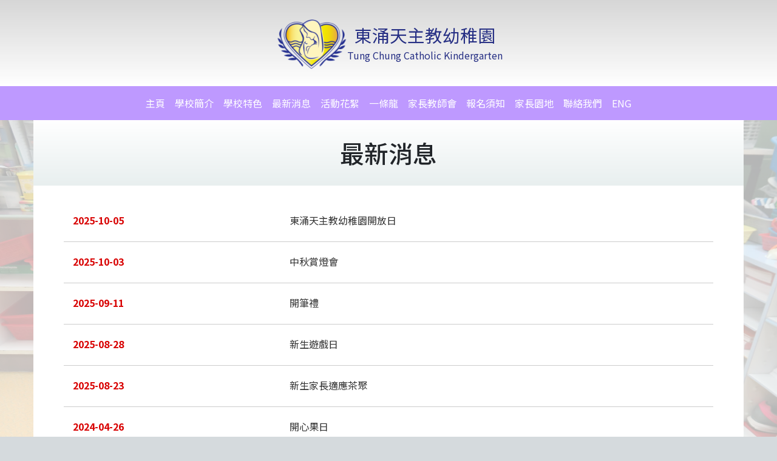

--- FILE ---
content_type: text/html; charset=UTF-8
request_url: https://tungchungckg.edu.hk/chi/whats-new
body_size: 3865
content:
	
<!DOCTYPE html>
<html lang="zh-TW">
<head>

<!-- Global site tag (gtag.js) - Google Analytics -->
<script async src="https://www.googletagmanager.com/gtag/js?id=UA-124160785-1"></script>
<script>
  window.dataLayer = window.dataLayer || [];
  function gtag(){dataLayer.push(arguments);}
  gtag('js', new Date());

  gtag('config', 'UA-124160785-1');
</script>

<meta charset="utf-8"> 
<meta name="viewport" content="width=device-width, initial-scale=1.0, maximum-scale=1.0, user-scalable=no">
<link rel="icon" type="image/png" href="/images/favicon.png">
<title>東涌天主教幼稚園</title><!--
<link href="css/bootstrap.css" rel="stylesheet" type="text/css">
<link href="css/interface.css" rel="stylesheet" type="text/css">
<link href="css/aos.css" rel="stylesheet" type="text/css">
--> 
 
 <link href="/css/bootstrap.css" rel="stylesheet">
<link href="/css/component3.css" rel="stylesheet">
<link href="/css/bootstrap-submenu.css" rel="stylesheet">
<link href="/css/interface.css" rel="stylesheet">
<link href="/css/aos.css" rel="stylesheet">
<link href="/css/simplelightbox.min.css" rel="stylesheet">
<link href="/css/scroll_to_top.css" rel="stylesheet">
<link href="/assets/75d045d9/magnific-popup.css" rel="stylesheet"></head>
<style type='text/css'>

.navbar{
	z-index:200;
}


</style>
<body>


<header class="navbar-expand-lg navbar-dark">
	<div id="logo">
		<div class="col-md-12 autoM">
			<a href="/chi/home"><div class="logo_school"><img src="/images/logo.png" alt=""></div><div class="logo_name"><span class="schoolname_chi">東涌天主教幼稚園</span><br><span class="schoolname_en">Tung Chung Catholic Kindergarten</span></div></a>			<div class="nav-btn">
				<button class="navbar-toggler" type="button" data-toggle="collapse" data-target="#navbars" aria-controls="navbars" aria-expanded="false" aria-label="Toggle navigation"><span class="navbar-toggler-icon"></span></button>
			</div>
		</div>
	</div>
	
	<nav class="navbar">
		<div class="collapse navbar-collapse justify-content-md-center" id="navbars">
			<ul class="ui_nomp ui_nolst navbar-nav"><li class="nav-link" style="text-decoration: none"><a href="/chi/home" style="text-decoration: none"  target="_self">主頁</a></li>
<li class="nav-item dropdown"><a href="javascript:void(0);" class="nav-link" data-toggle="dropdown" aria-haspopup="true" aria-expanded="false" >學校簡介</a>
<ul class='dropdown-menu'>
<li class="dropdown-item"><a href="/chi/school-information/core-values-of-catholic-education" style="text-decoration: none" target="_self"  >核心價值</a></li>
<li class="dropdown-item"><a href="/chi/school-information/vision-mission" style="text-decoration: none" target="_self"  >辦學宗旨</a></li>
<li class="dropdown-item"><a href="/chi/school-information/class" style="text-decoration: none" target="_self"  >班級編制</a></li>
<li class="dropdown-item"><a href="/chi/school-information/our-team" style="text-decoration: none" target="_self"  >學校團隊及資歷</a></li>
<li class="dropdown-item"><a href="/chi/school-information/facilities" style="text-decoration: none" target="_self"  >學校環境</a></li>
<li class="dropdown-item"><a href="https://kgp2021.azurewebsites.net/edb/schoolinfo.php?schid=6006&amp;lang=tc&amp;district=islands&amp;category=&amp;voucher=&amp;ctype=&amp;schoolname=" style="text-decoration: none" target="_self"  >學校概覧</a></li>
<li class="dropdown-item"><a href="/chi/school-information/campus-tv" style="text-decoration: none" target="_self"  >校園電台</a></li>
<li class="dropdown-item"><a href="/chi/school-information/quality-reassurance-report" style="text-decoration: none" target="_self"  >質素評核報告</a></li>
</ul>
</li>
<li class="nav-item dropdown"><a href="javascript:void(0);" class="nav-link" data-toggle="dropdown" aria-haspopup="true" aria-expanded="false" >學校特色</a>
<ul class='dropdown-menu'>
<li class="dropdown-item"><a href="/chi/school-characteristic/course" style="text-decoration: none" target="_self"  >課程簡介</a></li>
<li class="dropdown-item"><a href="/chi/school-characteristic/extra-curricular-groups" style="text-decoration: none" target="_self"  >制服團隊</a></li>
<li class="dropdown-item"><a href="/uploads/sub_menu_file/8/2022-11-08_Primary 1 allocation.jpg" style="text-decoration: none" target="_blank"  >小一派位統計表</a></li>
<li class="dropdown-item"><a href="/chi/school-characteristic/quality-review-reports" style="text-decoration: none" target="_self"  >質素評核報告</a></li>
<li class="dropdown-item"><a href="/chi/school-characteristic/assistance-for-non-chinese-speaking-children-plans-and-curriculum" style="text-decoration: none" target="_self"  >非華語幼兒活動計劃及課程</a></li>
<li class="dropdown-item"><a href="/chi/school-characteristic/chinese-cultural-activities" style="text-decoration: none" target="_self"  >中華文化活動</a></li>
<li class="dropdown-item"><a href="/chi/school-characteristic/experiential-learning-activities-outside-the-classroom" style="text-decoration: none" target="_self"  >課室外進行的體驗式學習活動天地</a></li>
</ul>
</li>
<li class="nav-link active" style="text-decoration: none"><a href="/chi/whats-new" style="text-decoration: none"  target="_self">最新消息 </a></li>
<li class="nav-item dropdown"><a href="javascript:void(0);" class="nav-link" data-toggle="dropdown" aria-haspopup="true" aria-expanded="false" >活動花絮</a>
<ul class='dropdown-menu'>
<li class="dropdown-item"><a href="/chi/events-highlight/indoor-activity-" style="text-decoration: none" target="_self"  >校內活動</a></li>
<li class="dropdown-item"><a href="/chi/events-highlight/outdoor-activity" style="text-decoration: none" target="_self"  >校外活動</a></li>
</ul>
</li>
<li class="nav-item dropdown"><a href="javascript:void(0);" class="nav-link" data-toggle="dropdown" aria-haspopup="true" aria-expanded="false" >一條龍</a>
<ul class='dropdown-menu'>
<li class="dropdown-item"><a href="/chi/through-train/p1-admission-activity" style="text-decoration: none" target="_self"  >幼小銜接活動</a></li>
<li class="dropdown-item"><a href="/chi/through-train/graduates-comments-" style="text-decoration: none" target="_self"  >畢業生心聲</a></li>
<li class="dropdown-item"><a href="http://www.tccs.edu.hk/" style="text-decoration: none" target="_blank"  >東涌天主教學校</a></li>
</ul>
</li>
<li class="nav-item dropdown"><a href="javascript:void(0);" class="nav-link" data-toggle="dropdown" aria-haspopup="true" aria-expanded="false" >家長教師會</a>
<ul class='dropdown-menu'>
<li class="dropdown-item"><a href="/chi/parent-teacher-association/pta-information" style="text-decoration: none" target="_self"  >家長教師會簡介</a></li>
<li class="dropdown-item"><a href="/chi/parent-teacher-association/pta-photo-album" style="text-decoration: none" target="_self"  >家長教師會活動花絮</a></li>
</ul>
</li>
<li class="nav-item dropdown"><a href="javascript:void(0);" class="nav-link" data-toggle="dropdown" aria-haspopup="true" aria-expanded="false" >報名須知 </a>
<ul class='dropdown-menu'>
<li class="dropdown-item"><a href="/chi/admissions/student-admission" style="text-decoration: none" target="_self"  >收生程序</a></li>
<li class="dropdown-item"><a href="/chi/admissions/school-fees" style="text-decoration: none" target="_self"  >收費</a></li>
</ul>
</li>
<li class="nav-item dropdown"><a href="javascript:void(0);" class="nav-link" data-toggle="dropdown" aria-haspopup="true" aria-expanded="false" >家長園地</a>
<ul class='dropdown-menu'>
<li class="dropdown-item"><a href="/chi//parent-voices" style="text-decoration: none" target="_self"  >家長心聲</a></li>
<li class="dropdown-item"><a href="/chi//parentss-corner" style="text-decoration: none" target="_self"  >家長教育</a></li>
<li class="dropdown-item"><a href="/chi//perfect-parent" style="text-decoration: none" target="_self"  >「十全十美家長」</a></li>
<li class="dropdown-item"><a href="/chi//parent-education-series" style="text-decoration: none" target="_self"  >家長教育系列</a></li>
</ul>
</li>
<li class="nav-link" style="text-decoration: none"><a href="/chi/contact-us" style="text-decoration: none"  target="_self">聯絡我們 </a></li>
<li class="nav-link" style="text-decoration: none"><a href="/home/to-en">ENG</a></li></ul>			
		</div>
   	</nav>
</header>


<style type='text/css'>

.indexbg{
	background-size: cover;
	background-image: url(
	/uploads/	)

}
.pagination {
    display: inline-block;
}

.pagination a {
    color: black;
    float: left;
    padding: 8px 16px;
    text-decoration: none;
}
</style>
<body>
<a href="#content" class="skip">跳到內容</a>
	<section id="content" class="bg_inside1">
		<div class="container-fluid content_inside_root">
			<div class="row page_header">
				<h1>最新消息 </h1>			</div>
			<div class="row contentpadding">
				<section class="col-12">
					<dl class="newslist">
						<div><a href="/chi/whats-new/news/147"><dt class="col-sm-4">2025-10-05</dt><dd class="col-sm-8">東涌天主教幼稚園開放日</dd></a></div><div><a href="/chi/whats-new/news/148"><dt class="col-sm-4">2025-10-03</dt><dd class="col-sm-8">中秋賞燈會</dd></a></div><div><a href="/chi/whats-new/news/146"><dt class="col-sm-4">2025-09-11</dt><dd class="col-sm-8">開筆禮</dd></a></div><div><a href="/chi/whats-new/news/145"><dt class="col-sm-4">2025-08-28</dt><dd class="col-sm-8">新生遊戲日</dd></a></div><div><a href="/chi/whats-new/news/144"><dt class="col-sm-4">2025-08-23</dt><dd class="col-sm-8">新生家長適應茶聚</dd></a></div><div><a href="/chi/whats-new/news/128"><dt class="col-sm-4">2024-04-26</dt><dd class="col-sm-8">開心果日</dd></a></div><div><a href="/chi/whats-new/news/127"><dt class="col-sm-4">2024-04-11</dt><dd class="col-sm-8">高班迪士尼畢業慶典</dd></a></div><div><a href="/chi/whats-new/news/126"><dt class="col-sm-4">2024-04-08</dt><dd class="col-sm-8">復活節感恩祈禱會</dd></a></div>					
					</dl>
				</section>
			</div>
			<center>
				<div class="pagination">
				  <a href="/chi/whats-new?page=1">&laquo;</a><strong><a href="/chi/whats-new?page=1">1</a></strong><a href="/chi/whats-new?page=2">2</a><a href="/chi/whats-new?page=2">&raquo;</a>				</div>
			</center>
		</div>
	</section>
</body>



<footer class="footer">
	<div class="scrollToTopContainer">
		<a href="#" class="scrollToTop back-top" title="返回頁頂" aria-label="Scroll to Top" style="">
			<img src="/images/btt.png" aria-hidden="true" alt="Top">		</a>
	</div>
	<div class="container">
		<ul class="ui_nomp ui_nolst"><li><a href="/chi/contact-us">聯絡我們 </a></li>
<li><a href="/chi/whats-new" class="sister-school-link" target="_blank">友校連結</a></li>
<li>版權由東涌天主教幼稚園所有。</li></ul>	</div>
	
	
		
</footer>

<script src="/assets/f5b85476/jquery.js"></script>
<script src="/assets/c951b11f/yii.js"></script>
<script src="/js/jquery-1.11.3.min.js"></script>
<script src="/js/aos.js"></script>
<script src="/js/bootstrap.min.js"></script>
<script src="/js/cbpBGSlideshow.min.js"></script>
<script src="/js/imagesloaded.pkgd.min.js"></script>
<script src="/js/masonry.pkgd.min.js"></script>
<script src="/js/modernizr.custom.js"></script>
<script src="/js/popper.min.js"></script>
<script src="/js/simple-lightbox.min.js"></script>
<script src="/js/scroll_to_top.js"></script>
<script src="/assets/75d045d9/jquery.magnific-popup.min.js"></script>
<script>jQuery(function ($) {
AOS.init({
		});
jQuery('#mpup').magnificPopup({"type":"image","delegate":"a"});
$(document).ready(function () {
		$('.popup').magnificPopup({
		  type: 'image'
		  // other options
		});
	});
cbpBGSlideshow.init();
    $(document).ready(function() {
		$('.popup-gallery').magnificPopup({
			delegate: 'a',
			type: 'image',
			tLoading: 'Loading image #%curr%...',
			
			gallery: {
				enabled: true,
				navigateByImgClick: true,
				preload: [0,1] // Will preload 0 - before current, and 1 after the current image
			},
			image: {
				tError: '<a href="%url%">The image #%curr%</a> could not be loaded.',
				titleSrc: function(item) {
					return item.el.attr('title') + '<small>by Marsel Van Oosten</small>';
				}
			}
		});
	});
  	var grid = $('.grid').imagesLoaded( function() {
			$('.grid').masonry({
			  // options
			  itemSelector: '.grid-item',
			  columnWidth: 200
			});
		});
  	$(function(){
		var gallery = $('#photowall a').simpleLightbox();
			gallery.on('show.simplelightbox', function(){
				// console.log('Requested for showing');
			})
			.on('shown.simplelightbox', function(){
				// console.log('Shown');
			})
			.on('close.simplelightbox', function(){
				// console.log('Requested for closing');
			})
			.on('closed.simplelightbox', function(){
				// console.log('Closed');
			})
			.on('change.simplelightbox', function(){
				// console.log('Requested for change');
			})
			.on('next.simplelightbox', function(){
				// console.log('Requested for next');
			})
			.on('prev.simplelightbox', function(){
				// console.log('Requested for prev');
			})
			.on('nextImageLoaded.simplelightbox', function(){
				// console.log('Next image loaded');
			})
			.on('prevImageLoaded.simplelightbox', function(){
				// console.log('Prev image loaded');
			})
			.on('changed.simplelightbox', function(){
				// console.log('Image changed');
			})
			.on('nextDone.simplelightbox', function(){
				// console.log('Image changed to next');
			})
			.on('prevDone.simplelightbox', function(){
				// console.log('Image changed to prev');
			})
			.on('error.simplelightbox', function(e){
				// console.log('No image found, go to the next/prev');
				// console.log(e);
			});
		});
});</script></body>
</html>


--- FILE ---
content_type: text/css
request_url: https://tungchungckg.edu.hk/css/component3.css
body_size: 1699
content:
@font-face {
	font-family: 'entypo';
	src:url('../fonts/controls/entypo.eot');
	src:url('../fonts/controls/entypo.eot?#iefix') format('embedded-opentype'),
		url('../fonts/controls/entypo.woff') format('woff'),
		url('../fonts/controls/entypo.ttf') format('truetype'),
		url('../fonts/controls/entypo.svg#entypo') format('svg');
	font-weight: normal;
	font-style: normal;
}

#slideshow_area {
	max-height: 450px;
	overflow: hidden;
	position: relative;
}

.cbp-bislideshow {
	list-style: none;
	display: block;
	width: 100%;
	height: auto;
	padding: 0;
	margin: 0;
	overflow: hidden;
}
.v2 {
	max-height: 620px;
	overflow: hidden;
}
.cbp-bislideshow:after {
	content: "";
	clear: both;
	display: block;
}

.cbp-bislideshow li {
	position: absolute;
	
	height: auto;
	/*opacity: 0;*/
	width: 100%;
	-webkit-transition: opacity 1s;
	-moz-transition: opacity 1s;
	transition: opacity 1s;
	top: 0px;
}
.cbp-bislideshow li:first-child {
	position: relative;
}

/* If background-size supported we'll add the images to the background of the li */

.backgroundsize .cbp-bislideshow li {
	-webkit-background-size: contain;
	-moz-background-size: contain;
	background-size: contain;
	background-position: center 0;
	background-repeat:no-repeat;
	/*background-color:#000000;*/
}

/* ...and hide the images 
/.backgroundsize .cbp-bislideshow li img {
	display: none;
}*/

.cbp-bislideshow li img {
	display: block;
	width: 100%;
	height: auto;
}


/*******text on the image ************/
.cbp-bislideshow li .caption{
/*		max-width:950px;
position:relative; float:left;*/
	position:absolute; top:3%;
	margin:0 auto;
	/*margin-top:200px;*/
	/*padding:15px;*/
	
	color:#ffffff;
	width:100%;
	
}


.cbp-bislideshow li .caption .left_txt{
	/*min-height:200px;*/
	background-color:#B8B211;
	float:left; padding:20px; 
	position:relative; margin-left:10%;
	font-size:2em; width:25%;
	background:url(../images/bkgd_caption.png) repeat ;
	
}

.cbp-bislideshow li .caption .right_txt{
	width:35%;
	background-color:#FF9600;
	position:relative; float:right;
	text-align:left;
	/*min-height:400px;*/ margin-right:6%;
	z-index:100000;
}


#news_area {  position:absolute; top:120px; width:40%; right:6%}

#news_bullet li { 
position:relative;
float: left; 
margin: 2% 4% 0px 0px;
padding: 1% 2%;
list-style-type: none;
display:inline;
width:42%;
background-color:#fff;
box-shadow: 2px 2px 5px #D8D1BE; min-height:260px;
z-index:1000;}

#news_bullet:after {
	content: "";
	clear: both;
	display: block;
}

#news_bullet li img{ 
width:100%;
padding:2px 0px 0px 0px;}

.bottom_but{
	color:#000000;
	font-size:2em;
	
	/*start removed by ray */
	/* position:fixed; */
	/*end removed by ray */
	
	/* start added by ray */
	position:absolute;
	/* end added by ray */
	
	/* start added by ken */
	left: 60%;
	width: 34%;
	margin-left: -15%; 
	max-width: 140px;
	max-height: 100px;
	/* end added by ken */
	
	cursor: pointer;
	bottom:0;
	text-align: center;
}
.bottom_but img {
	width: 100%;
	margin: auto auto;
}

.cbp-bicontrols {
	/*position:absolute;
	width: 100%;
	height: 100px;
	margin:0;
	top: 50%;
	margin-top: -40px;*/
	/* start removed by ray */
	/* 
	top: 50%;
	left: 0%; 
	*/
	/* end removed by ray */
	
	height: 0px;
}

.cbp-bicontrols span {
	float: left;
	/**width: 100px;
	height: 100px;**/
	
	/* start added by ken */
	width: 13%;
	max-width: 60px;
	height: auto;
	max-height: 80px;
	/* end added by ken */
	
	position: absolute;
	cursor: pointer;
	
	left: 0px;
	top: 50%;
	transform: translateY(-50%);
}

.cbp-bicontrols span.cbp-binext {
	left: inherit;
	right: 0px;
}

.cbp-bicontrols span img {
	height: auto;
	width: 100%;
}

.cbp-bicontrols span:before {
	position: absolute;
	width: 100%;
	height: 100%;
	top: 0;
	left: 0;
	text-align: center;
	font-family: 'entypo';
	speak: none;
	font-style: normal;
	font-weight: normal;
	font-variant: normal;
	text-transform: none;
	line-height: 100px;
	font-size: 80px;
	color: #fff;
	-webkit-font-smoothing: antialiased;
	opacity: 0.7;
}

.cbp-bicontrols span:hover:before {
	opacity: 1;
}

.cbp-bicontrols span:active:before {
	top: 2px;
}

span.cbp-biplay:before {
	content: "\e002";
}

span.cbp-bipause:before {
	content: "\e003";
}

/**
span.cbp-binext:before {
	content: "\e000";
}

span.cbp-biprev:before {
	content: "\e001";
}
**/

.cbp-bicontrols span.cbp-binext {
	float: right;
}

/* Fallback */

.no-js.no-backgroundsize .cbp-bislideshow li:first-child {
	opacity: 1;
}

.no-js.backgroundsize .cbp-bislideshow li:first-child img {
	display: block;
}

@media only screen and (max-width:1280px) {
.bottom_but{
	left: 60%;}
#news_area {  width:50%; top:120px; right:3%;}

.cbp-bislideshow li .caption .left_txt{font-size:1.7em;}
}
@media only screen and (max-width:1024px) {
.bottom_but{
	left: 55%;}
#news_area { position: relative; top: inherit; width:100%; right:inherit;  margin-bottom: 20px; /*left: 5%;*/}
	.cbp-bislideshow li .caption .left_txt{ width:55%;}

}
@media only screen and (max-width:980px) {
	

.bottom_but { display:none;}
}

@media only screen and (max-width:800px) {
.cbp-bislideshow li .caption .left_txt{ font-size:1.5em; width:60%; padding:8px;}
}

/*
@media only screen and (max-width:570px) {
.cbp-bicontrols { display:none;}
}
*/


@media only screen and (max-width:480px) {
	.backgroundsize .cbp-bislideshow li {
	
	/*background-position: center 96px;*/
	
	}
	
	.bottom_but{
		bottom: -20px;
	}
	#news_bullet {
		padding-left: 0px;
	}
	#news_bullet li {
		margin: 2% 8%;
		padding: 1% 2%;
		margin-bottom: 10px;
		width: 80%;
	}
	.cbp-bislideshow li .caption .left_txt{ font-size:1.1em; width:70%; padding:8px;}
	

}

/**

@media only screen and (max-width:1024px) {
.bottom_but{
	left: 55%;}
	.cbp-bislideshow li .caption .left_txt{ margin-left:5%; }
	#news_area {  width:60%; top:120px;}
	#news_bullet li {  min-height:230px;}

}


@media only screen and (max-width:900px) {
	#news_area { position: relative; top: inherit; width:100%; right:inherit;  margin-bottom: 20px; }
	.cbp-bislideshow li .caption .left_txt{ width:55%;}
	

}**/




--- FILE ---
content_type: text/css
request_url: https://tungchungckg.edu.hk/css/interface.css
body_size: 2540
content:
/* ====================================
CD = 
LD = 
=======================================
Editor:
1. Recca
2.
3.
=======================================
Index:
1. html
2. body
3. header
4. content
5. footer
6. share
7.
8.
9.
10.
=====================================*/





@import url(//fonts.googleapis.com/earlyaccess/notosanstc.css);

/* html */
a {
	text-decoration: none;
}
figure img {
	height: auto;
	width: 100%;
}





/* body */
body {
	background-color: #D5DADD;
	font-family: verdana, 'Noto Sans TC';
	margin: 0px;
	/*margin-bottom: 120px;*/
	min-width: 320px;
	padding: 0px;
}






/* header */
header {
	 background-color: #fff;
}
#logo {
	border-bottom: 4px #fff solid;
	background-image: url(../images/bg_header.png);
	background-repeat: repeat-x;
	text-align: center;
}
header #logo a, header #logo a:hover {
	text-decoration: none;
}
.logo_school, .logo_name, .nav-btn {
	display: inline-block;
	transition: all 0.2s linear;
}
.logo_name {
	color: #262F84;
	vertical-align: middle;
}
.logo_name .schoolname_chi {
	font-size: 1.8em;
}
.nav-btn {
	margin-top: -19px;
	position: absolute;
	right: 10px;
	top: 50%;
	width: 54px;
}
.navbar-nav {
	    flex-wrap: wrap;
}
@media (max-width: 600px) {
	.logo_school {
		transition: all 0.2s linear;
		width: 12.5%;
	}
	.logo_school img {
		height: auto;
		width: 100%;
	}
	.logo_name {
		font-size: 55%;
		text-align: left;
		transition: all 0.2s linear;
		width: 85%;
	}
}





/* nav */
nav {
	 background-color: #be99ff;
}
nav ul li a {
	color: #fff !important;
}
nav ul li ul li a, footer a {
	color: #333 !important;
}
@media (max-width: 991px) {
	.navbar {
		padding: inherit;
		position: absolute;
		width: 100%;
		z-index: 1;
	}
	.navbar-toggler {
		border: none;
	}
	
	#navbars {
		padding: 2%;
	}	
	#navbars > ul > li {
		border-bottom: 1px #fff solid;
	}
}






/* content */
.indexbg {
	background-color: #E8EFEF;
}
.content_inside_root {
	background-color: #fff;
	position: relative;
}
#content {
	position: relative;
}
#content:before {
	background-color: rgba(255,255,255,0.7);
	content: "";
	display: block;
	height: 100%;
	left: 0px;
	position: absolute;
	top: 0px;
	width: 100%;
}
	
#content ol li, #content ul li {
	margin-bottom: 20px;
}
#content table ol li, #content table ul li {
	margin-bottom: inherit;
}

.contentpadding {
	padding: 25px 35px;
}

.page_header {
	background: linear-gradient(to bottom, rgba(255,255,255,1) 0%, rgba(232,239,239,1) 100%);
	padding: 30px 10px;
	text-align: center;
}
.page_header h1 {
	margin: auto;
}
.bg_inside0, .bg_inside1, .bg_inside2, .bg_inside3 {
	background-image: url(../images/background/bg_01.jpg);
	background-size: cover;
}
.bg_inside1 {
	background-image: url(../images/background/bg_02.jpg);
}
.bg_inside2 {
	background-image: url(../images/background/bg_03.jpg);
}
.bg_inside3 {
	background-image: url(../images/background/bg_04.jpg);
}
.bg_inside4 {
	background-image: url(../images/background/bg_05.jpg);
}
.bg_inside6 {
	background-image: url(../images/background/bg_06.jpg);
}




.photocutbox_big, .photocutboxA, .photocutboxB {
	background-size: cover;
	background-position: center;
	background-image: url(../images/cover/001.jpg);
	height: 100%;
	/*max-height: 355px;*/
	overflow: hidden;
	padding: 0px;
	padding-top: 60%;
	position: relative;
}
.photocutboxA {
	background-image: url(../images/events/event0001/event_04.jpg);
}
.photocutboxB {
	background-image: url(../images/events/event0001/event_02.jpg);
}
.photocutboxA div, .photocutboxB div {
	color: #fff;
	font-size: 40px;
	display: block;
	/*height: 80px;*/
	line-height: 80px;
	/*margin-top: -40px;*/
	position: absolute;
	text-align: center;
	top: 50%;
	transition: all .4s ease-in-out;
	width: 100%;
	transform: translateY(-50%);
}
.photocutbox_big div {
	height: auto !important;
	margin-top: 0px !important;
	transform: translateY(-50%);
}
.photocutbox_big:hover div {
  	transform: translateY(-50%) scale(1.2) !important;
}
.photocutboxA div span, .photocutboxB div span {
	background-color: rgba(190,153,255,0.75);
	padding: 2%;
}
.photocutboxA:hover div, .photocutboxB:hover div {
	transform: translateY(-50%) scale(1.2);
}

.video-container {
    position: relative;
    padding-bottom: 56.25%;
    height: 0;
    overflow: hidden;
}
.video-container iframe, .video-container object, .video-container embed {
    position: absolute;
    top: 0;
    left: 0;
    width: 100%;
    height: 100%;
}

.scrollToTopContainer {
	position: fixed;
	width: 100%;
	margin: 0;
	bottom: 0;
	z-index: 99;
}
.scrollToTopContainer a {
	background-color: #be99ff;
	bottom: 100px;
	display: block;
	height: 45px;
	position: absolute;
	right: 0;
	transition: 0.2s background;
	width: 45px;
}
.scrollToTopContainer a:hover {
	background-color: #262F84;
	transition: 0.2s background;
}


@media (max-width: 600px) {
	.contentpadding {
		padding: 25px 5px;
	}
}




/* footer */
.footer {
  /*position: absolute;
  bottom: 0;
  width: 100%;*/
	padding-top: 20px;
  height: 100px; /* Set the fixed height of the footer here */
  /*line-height: 30px; /* Vertically center the text there */
  background-color: #D5DADD;
}

footer ul li{
	display: inline-block;
	margin-right: 15px;
}
footer ul li:last-child {
	float: right;
	margin-right: 0px;
}

@media (max-width: 480px) {
	footer ul li:last-child {
		text-align: center;
		width: 100%;
	}
}




/* share */
.skip {
	position: absolute;
	top: -1000px;
}

.ui_nomp {
	margin: 0px;
	padding: 0px;
}
.ui_pl20 {
	padding-left: 20px;
}
.ui_nolst {
	list-style-type: none;
}

.autoM {
    margin: auto;
}

.eng {

}

.mt70 {
	margin-top: 70px;
}
.mtb10 {
	margin: 10px 0px;
}

.datelist {
	background-color: #fff;
	padding: 2% 15px;
	position: relative;
}
.datelist h1 {
	font-weight: 300;
	font-size: 2.2em;
	margin: 0px;
}
.datelist dl {
	overflow: auto;
	overflow-x: hidden;
}
.datelist dl dt, .datelist dl dd {
	color: #00A3D8;
	display: inline-block;
	float: left;
	font-weight: 300;
	margin: 5px 0px;
	padding: 0px;
}
.datelist dl dd a, .photolist a, .newslist div a dd {
	color: #333;
}
#content:after, .datelist dl:after, .photolist:after, .newslist div a:after {
	content: "";
	clear: both;
	display: block;
}
.more {
	color: #D80000;
	position: absolute;
	right: 10px;
	top: 10px;
}

.ui_nopl {
	padding-left: 0px;
}
.ui_nopr {
	padding-right: 0px;
}
.photolist {
	margin: 20px 0px;
}

.photolist li {
	display: inline-block;
	float: left;
	margin: 25px 1%;
	text-align: center;
	width: 31%;
}
.photolist li div, .ballimg {
	border-radius: 100%;
	margin: auto;
	max-height: 265px;
	max-width: 265px;
	overflow: hidden;
	width: 100%;
}
.photolist li img {
	height: 100%;
	width: 100%;
}

.red {
	color: #8C0000;
}

.newslist div {
	border-bottom: 1px #ccc solid;
}
.newslist div a {
	padding: 20px 0px 15px 0px;
display: block;
}
.newslist div dt, .newslist div dd {
	float: left;
}
.newslist div a dt {
	color: #d80000;
}



.btn-secondary {
	margin: 20px 0px;
	position: relative;
}
.btn-secondary, .btn-secondary:hover, .btn-secondary:not(:disabled):not(.disabled):active, .btn-secondary:not(:disabled):not(.disabled).active, .show > .btn-secondary.dropdown-toggle {
	background-color: #fff;
	border-color: #1D49A9;
	color: #000;
	max-width: 280px;
	text-align: left;
	width: 100%;
}
.btn-secondary:not(:disabled):not(.disabled):active:focus, .btn-secondary:not(:disabled):not(.disabled).active:focus, .show > .btn-secondary.dropdown-toggle:focus, .show:active, .btn-secondary:active, .btn-secondary:focus, .btn-secondary.focus {
	box-shadow: none;
}
.dropdown-toggle::after {
    display: inline-block;
    width: 0;
    height: 0;
    content: "";
    border-top: 0.7em solid;
    border-right: 0.7em solid transparent;
    border-bottom: 0;
    border-left: 0.7em solid transparent;
    color: #1D49A9;
    right: 10px;
    position: absolute;
	top: 14px;
}

.btn-primary, .btn-primary:hover {
    color: #fff;
    background-color: #007EA8;
    border: none;
}

.booklist img {
	height: auto;
	max-width: 150px;
	margin: auto auto;
	text-align: center;
	width: 100%;
}

h2 {
	color: #632498;
	margin-bottom: 40px;
}
h2 span {
	color: #999;
	font-size: 0.5em;
	font-weight: 100;
	line-height: 0.8em;
}
h3 {
	color: #000;
}

.white {
	color: #fff;
}


@media (min-width: 1200px) {
	.container-fluid {
		max-width: 1170px;
	}
}

@media (max-width: 800px) {
	.photolist li {
		margin: 10px 1%;
		width: 47%;
	}
}


@media (max-width: 768px) {
	.mt70 {
		margin-top: 20px;
	}
	.ui_nopl {
		padding-left: 15px;
	}
	.ui_nopr {
		padding-right: 15px;
	}
}
@media (max-width: 480px) {
	.more {
		display: block;
		position: relative;
		right: inherit;
		text-align: center;
		top: inherit;
	}
	.photolist li {
		margin: 10px 1%;
		width: 98%;
	}
}




/* photoWall */
.grid-item, .grid-item--width2 { width: 190px; margin: 5px; }

.grid-item a {
	display: block;
}
.grid-item img, .grid-item--width2 img {
	width: 100%;
}
.grid:after {
	content: "";
	clear: both;
	display: block;
}
/* */

--- FILE ---
content_type: text/css
request_url: https://tungchungckg.edu.hk/css/scroll_to_top.css
body_size: 657
content:
/** back top**/


.floatright {float:none;}

.back-top, .back-top a, {display:none;}

.back-top { bottom: 75px; right: 10px; margin-bottom: 0; display: block; position: fixed; display: scroll; display: none; z-index:2000;
/* For IE 5-7 */
filter: progid:DXImageTransform.Microsoft.Alpha(Opacity=60); }
.back-top a { width: 40px; nowhitespace: afterproperty; height: 40px; display: block; text-align: center; text-transform: uppercase; text-decoration: none; background: #333 url(../images/up-arrow.png) no-repeat center center; border-radius: 5px; /* transition */ -webkit-transition: 1s;-moz-transition:1s;transition:1s; overflow:hidden}
.back-top a:hover { background-color: #333 } /* arrow icon (span tag) */
.back-top span { width: 40px; nowhitespace: afterproperty; height: 40px; display: block; border-radius: 10px; /* transition */ -webkit-transition: 1s;-moz-transition:1s;transition:1s; ; }

/*.back-top img{ width:40px ; height:40px}*/



/** back previous**/


.back-previous, .back-previous a, {display:none;}

.back-previous { bottom: 75px; left: 10px; margin-bottom: 0; display: block; position: fixed; display: scroll; display: none; 
opacity: .60; 
/* For IE 5-7 */
filter: progid:DXImageTransform.Microsoft.Alpha(Opacity=60);}
.back-previous a { width: 40px; nowhitespace: afterproperty; height: 40px; display: block; text-align: center; text-transform: uppercase; text-decoration: none; background: #333 url(../images/previous-arrow.png) no-repeat center center; border-radius: 5px; /* transition */ -webkit-transition: 1s;-moz-transition:1s;transition:1s; ; }
.back-previous a:hover { background-color: #333 } /* arrow icon (span tag) */
.back-previous span { width: 40px; nowhitespace: afterproperty; height: 40px; display: block; border-radius: 10px; /* transition */ -webkit-transition: 1s;-moz-transition:1s;transition:1s;  }

.back-previous img{ width:40px ; height:40px}


/** cart**/


.cart, .cart a, {display:none;}

.cart { top: 100px; right: 10px; margin-bottom: 0; display: block; position: fixed; display: scroll; display: none;
opacity: .60; z-index:2000;
/* For IE 5-7 */
filter: progid:DXImageTransform.Microsoft.Alpha(Opacity=60); }
.cart a { width: 50px; nowhitespace: afterproperty; height: 40px; display: block; text-align: center; text-transform: uppercase; text-decoration: none; background: #000066 url(../images/cart.png) no-repeat center center; border-radius: 5px; /* transition */ -webkit-transition: 1s;-moz-transition:1s;transition:1s; overflow:hidden}
.cart a:hover { background-color: #333 } /* arrow icon (span tag) */
.cart span { width: 50px; nowhitespace: afterproperty; height: 40px; display: block; border-radius: 10px; /* transition */ -webkit-transition: 1s;-moz-transition:1s;transition:1s; ; }

.cart img{ width:50px ; height:40px}

@media only screen and (max-width:900px) {
	.back-top { bottom: 125px;}
	
}

--- FILE ---
content_type: application/javascript
request_url: https://tungchungckg.edu.hk/js/cbpBGSlideshow.min.js
body_size: 583
content:
var cbpBGSlideshow=(
function(){
	var l=$("#cbp-bislideshow"),
		g=l.children("li"),
		n=g.length,
		f=$("#cbp-bicontrols"),
		c={$navPrev:f.find("span.cbp-biprev"), $navNext:f.find("span.cbp-binext"), $navPlayPause:f.find("span.cbp-bipause")},
		h=0,
		e,
		k=true,
		b=3500;

function m(o){
	l.imagesLoaded(function(){
		if(Modernizr.backgroundsize){
			g.each(
				function(){
					var p=$(this);
					//p.css("background-image","url("+p.find("img").attr("src")+")")
				}
			)
		}
		else{
			l.find("img").show()
		}
		g.eq(h).css("opacity",1);
		j();
		a()
	})
}
		
function j(){
	c.$navPlayPause.on("click",function(){
		var o=$(this);
		if(o.hasClass("cbp-biplay")){
			o.removeClass("cbp-biplay").addClass("cbp-bipause");
			a()
		}else{
			o.removeClass("cbp-bipause").addClass("cbp-biplay");
			i()
		}});
		c.$navPrev.on("click",function(){d("prev");if(k){a()}});
		c.$navNext.on("click",function(){d("next");if(k){a()}})
		}

function d(q){
	var p=g.eq(h);
	if(q==="next"){
		h=h<n-1?++h:0
	}else{
		if(q==="prev"){h=h>0?--h:n-1}
	}
	var o=g.eq(h);
	p.css("opacity",0);
	o.css("opacity",1)
}	

function a(){
	k=true;
	clearTimeout(e);
	e=setTimeout(function(){
		d("next");a()
	},
	b)
}

function i(){
	k=false;
	clearTimeout(e)
	}
	return{init:m}
})
();